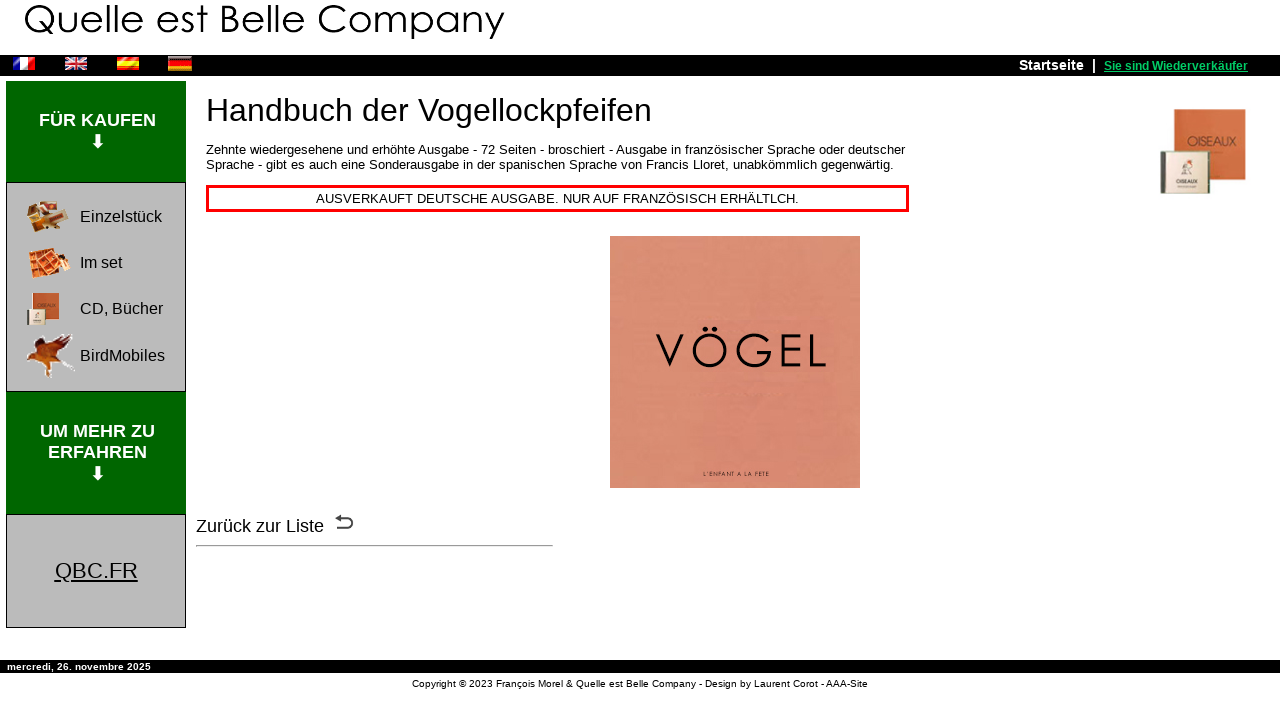

--- FILE ---
content_type: text/html; charset=UTF-8
request_url: https://www.qbc.fr/product_info.php?products_id=74&language=gr&osCsid=m1qvhdsqndtchqhhfr36rlh7g7
body_size: 6672
content:
<head><meta http-equiv="Content-Type" content="text/html; charset=UTF-8"></head>

<?
// define the filenames used in the project


// BEGIN newdesk
define('FILENAME_NEWSDESK_REVIEWS_WRITE', 'newsdesk_reviews_write.php');
define('FILENAME_NEWSDESK_REVIEWS_INFO', 'newsdesk_reviews_info.php');
define('FILENAME_NEWSDESK_REVIEWS_ARTICLE', 'newsdesk_reviews_article.php');
define('FILENAME_NEWSDESK_INFO', 'newsdesk_info.php');
define('FILENAME_NEWSDESK_INDEX', 'newsdesk_index.php');

define('FILENAME_NEWSDESK', 'newsdesk.php');
define('FILENAME_NEWSDESK_LISTING', 'newsdesk_listing.php');
define('FILENAME_NEWSDESK_LATEST', 'newsdesk_latest.php');

define('FILENAME_NEWSDESK_REVIEWS', 'newsdesk_reviews.php');
define('FILENAME_NEWSDESK_ARTICLE_REQUIRE', DIR_WS_INCLUDES . 'modules/newsdesk/newsdesk_article_require.php');

define('DIR_WS_RSS', DIR_WS_INCLUDES . 'modules/newsdesk/rss/');
//define('FILENAME_NEWSDESK_STICKY', 'newsdesk_sticky.php');
// END newsdesk


// BEGIN newdesk
define('TABLE_NEWSDESK', 'newsdesk');
define('TABLE_NEWSDESK_DESCRIPTION', 'newsdesk_description');
define('TABLE_NEWSDESK_TO_CATEGORIES', 'newsdesk_to_categories');
define('TABLE_NEWSDESK_CATEGORIES', 'newsdesk_categories');
define('TABLE_NEWSDESK_CATEGORIES_DESCRIPTION', 'newsdesk_categories_description');
define('TABLE_NEWSDESK_CONFIGURATION', 'newsdesk_configuration');
define('TABLE_NEWSDESK_CONFIGURATION_GROUP', 'newsdesk_configuration_group');

define('TABLE_NEWSDESK_REVIEWS', 'newsdesk_reviews');
define('TABLE_NEWSDESK_REVIEWS_DESCRIPTION', 'newsdesk_reviews_description');
// END newsdesk


define('CONTENT_NEWSDESK_REVIEWS_WRITE', 'newsdesk_reviews_write');
define('FILENAME_NEWSDESK_REVIEWS_WRITE', CONTENT_NEWSDESK_REVIEWS_WRITE . '.php');

define('CONTENT_NEWSDESK_REVIEWS_INFO', 'newsdesk_reviews_info');
define('FILENAME_NEWSDESK_REVIEWS_INFO', CONTENT_NEWSDESK_REVIEWS_INFO . '.php');

define('CONTENT_NEWSDESK_REVIEWS_ARTICLE', 'newsdesk_reviews_article');
define('FILENAME_NEWSDESK_REVIEWS_ARTICLE', CONTENT_NEWSDESK_REVIEWS_ARTICLE . '.php');

define('CONTENT_NEWSDESK_INFO', 'newsdesk_info');
define('FILENAME_NEWSDESK_INFO', CONTENT_NEWSDESK_INFO . '.php');

define('CONTENT_NEWSDESK_INDEX', 'newsdesk_index');
define('FILENAME_NEWSDESK_INDEX', CONTENT_NEWSDESK_INDEX . '.php');


/*

	osCommerce, Open Source E-Commerce Solutions ---- http://www.oscommerce.com
	Copyright (c) 2002 osCommerce
	Released under the GNU General Public License

	IMPORTANT NOTE:

	This script is not part of the official osC distribution but an add-on contributed to the osC community.
	Please read the NOTE and INSTALL documents that are provided with this file for further information and installation notes.

	script name:	NewsDesk
	version:		1.4.5
	date:			2003-08-31
	author:			Carsten aka moyashi
	web site:		www..com

*/
?><?
// define the filenames used in the project


// BEGIN faqdesk
define('FILENAME_FAQDESK_INFO', 'faqdesk_info.php');
define('FILENAME_FAQDESK_INDEX', 'faqdesk_index.php');
//define('FILENAME_FAQDESK_SEARCH', 'faqdesk_search.php');
define('FILENAME_FAQDESK_SEARCH_RESULT', 'faqdesk_search_result.php');
define('FILENAME_FAQDESK_LATEST', 'faqdesk_latest.php');
define('FILENAME_FAQDESK_REVIEWS_ARTICLE', 'faqdesk_reviews_article.php');
define('FILENAME_FAQDESK_REVIEWS_INFO', 'faqdesk_reviews_info.php');
define('FILENAME_FAQDESK_REVIEWS_WRITE', 'faqdesk_reviews_write.php');
define('FILENAME_FAQDESK_REVIEWS', 'faqdesk_reviews.php');

define('FILENAME_FAQDESK', 'faqdesk/faqdesk.php');
define('FILENAME_FAQDESK_LISTING','faqdesk/faqdesk_listing.php');
define('FILENAME_FAQDESK_SHOW', DIR_WS_INCLUDES . 'modules/faqdesk/faqdesk_show.php');
define('FILENAME_FAQDESK_ARTICLE_REQUIRE', DIR_WS_INCLUDES . 'modules/faqdesk/faqdesk_article_require.php');
define('FILENAME_FAQDESK_STICKY', 'faqdesk/faqdesk_sticky.php');

define('DIR_WS_RSS', DIR_WS_INCLUDES . 'modules/faqdesk/rss/');
// END faqdesk


// BEGIN faqdesk
define('TABLE_FAQDESK', 'faqdesk');
define('TABLE_FAQDESK_DESCRIPTION', 'faqdesk_description');
define('TABLE_FAQDESK_TO_CATEGORIES', 'faqdesk_to_categories');
define('TABLE_FAQDESK_CATEGORIES', 'faqdesk_categories');
define('TABLE_FAQDESK_CATEGORIES_DESCRIPTION', 'faqdesk_categories_description');
define('TABLE_FAQDESK_CONFIGURATION', 'faqdesk_configuration');
define('TABLE_FAQDESK_CONFIGURATION_GROUP', 'faqdesk_configuration_group');

define('TABLE_FAQDESK_REVIEWS', 'faqdesk_reviews');
define('TABLE_FAQDESK_REVIEWS_DESCRIPTION', 'faqdesk_reviews_description');

define('CONTENT_FAQDESK_REVIEWS_WRITE', 'faqdesk_reviews_write');
define('FILENAME_FAQDESK_REVIEWS_WRITE', CONTENT_FAQDESK_REVIEWS_WRITE . '.php');

define('CONTENT_FAQDESK_REVIEWS_INFO', 'faqdesk_reviews_info');
define('FILENAME_FAQDESK_REVIEWS_INFO', CONTENT_FAQDESK_REVIEWS_INFO . '.php');

define('CONTENT_FAQDESK_REVIEWS_ARTICLE', 'faqdesk_reviews_article');
define('FILENAME_FAQDESK_REVIEWS_ARTICLE', CONTENT_FAQDESK_REVIEWS_ARTICLE . '.php');

define('CONTENT_FAQDESK_INFO', 'faqdesk_info');
define('FILENAME_FAQDESK_INFO', CONTENT_FAQDESK_INFO . '.php');

define('CONTENT_FAQDESK_INDEX', 'faqdesk_index');
define('FILENAME_FAQDESK_INDEX', 'faqdesk_index.php');

define('CONTENT_FAQDESK_SEARCH_RESULT', 'faqdesk_search_result');
define('FILENAME_FAQDESK_SEARCH_RESULT', CONTENT_FAQDESK_SEARCH_RESULT . '.php');


?><!doctype html public "-//W3C//DTD HTML 4.01 Transitional//EN">
<html dir="LTR" lang="de">

<head>
<meta http-equiv=Content-Type content="text/html; charset=utf-8">
<meta name="verify-v1" content="ab9N9uOeBsMwjGhomqKkOUFXjxtbSnWoZZRolfShbkE="> 
<meta name="robots" content="index, follow"> 

<!-- BOF: Generated Meta Tags -->
<meta name="Reply-to" content="qbclc@qbc.fr">
<title>Vogellockpfeifen  Vogelstimmen - QUELLE EST BELLE COMPANY - Handbuch der Vogellockpfeifen</title>
<meta name="title" content="Vogellockpfeifen  Vogelstimmen - QUELLE EST BELLE COMPANY">
<meta name="description" content="Handbuch der Vogellockpfeifen V�gelstimmen, Lieder von V�geln, Lern-Sounds, erkunden die Natur">
<meta name="keywords" content="Handbuch der Vogellockpfeifen quelle est belle company, V�gelstimmen, V�gelstimme, V�gelstimme:Lerche, V�gelstimme:Nachtigall, V�gelstimme:M�we, V�gelstimmen Beobachtung, V�gelstimmen Hersteller, Herstellung V�gelstimmen, V�gelstimmen Musik, Spiele V�gelstimmen, Ornithologie, V�gelstimmen Schutz der Umwelt , Naturschutz, Natur, Vogelbeobachtung">
<!-- EOF: Generated Meta Tags -->
  
<link rel="shortcut icon" type="image/x-icon" href="../../images/favicon.ico">
<link rel="stylesheet" type="text/css" href="templates/Original/stylesheet.css" >
<!-- Portable -->
<link href="templates/Original/stylesheet.css" rel="stylesheet" type="text/css" media="only screen and (max-width:320px)">
<!-- Tablette -->
<link href="templates/Original/stylesheet.css" rel="stylesheet" type="text/css" media="only screen and (min-width:321px) and (max-width:800px)">
<!-- Bureau -->
<link href="templates/Original/stylesheet.css" rel="stylesheet" type="text/css" media="only screen and (min-width:769px)">
<!-- 
<meta name="viewport" content="width=device-width">
<meta name=viewport content="width=device-width, initial-scale=1">
-->

<base href=" https://www.qbc.fr/">
<script language="javascript"><!--
function popupWindow(url) {
   window.open(url,'popupWindow','toolbar=no,location=no,directories=no,status=no,menubar=no,scrollbars=no, resizable=no,copyhistory=no,width=340,height=300,screenX=150,screenY=150,top=5,left=5')
}
//--></script>

<script type="text/javascript">

  var _gaq = _gaq || [];
  _gaq.push(['_setAccount', 'UA-30950272-1']);
  _gaq.push(['_trackPageview']);

  (function() {
    var ga = document.createElement('script'); ga.type = 'text/javascript'; ga.async = true;
    ga.src = ('https:' == document.location.protocol ? 'https://ssl' : 'http://www') + '.google-analytics.com/ga.js';
    var s = document.getElementsByTagName('script')[0]; s.parentNode.insertBefore(ga, s);
  })();

</script>
</head>

<body marginwidth="0" marginheight="0" topmargin="0" bottommargin="0" leftmargin="0" rightmargin="0">
<!-- warnings //-->
<!-- warning_eof //-->
<!-- header //-->
<head>
<style type="text/css">

chrome://flags/#enable-experimental-webkit-features
<!--
.Style1 {
	font-size: 18px;
	color: #006600;
	font-weight: bold;
	font-family: Arial, Helvetica, sans-serif;
}

.lien {
	font-family: Arial, Helvetica, sans-serif;
	font-size: 12px;
	color: #00CC66;
	text-decoration: underline;
}

#back {
	position: fixed;
	width: 100%;
	height: 70px;
	z-index: 1;
	background-image:url(/images/header_blanc-95.png);
    -webkit-filter: blur(2px);

}
#entete_fixe_blur {
	position: fixed;
	-webkit-backdrop-filter: blur(15px);
	background-image:url(/images/header_blanc-70.png);
	width: 100%;
	height: 70px;
	z-index: 2;
	white-space: nowrap;	
}
#entete_fixe {
	position: fixed;
	background-image:url(/images/header_blanc-95.png);
	width: 100%;
	height: 70px;
	z-index: 2;
	white-space: nowrap;	
}
.TreveDeNoel {
	position: fixed;
	top:20px;
	left:600px;
	-webkit-backdrop-filter: blur(15px);
	height: 10px;
	z-index: 2;
	white-space: nowrap;
	font-family:Verdana, Geneva, sans-serif;
	font-size:14px;
	font-weight:bold;
	
	color:#F00;	
}
.message {
	position: sticky;
	height: 40px;
	margin-bottom: 10px;
	margin-left: 22px;
	padding-top:180px;
	top:8px;
	left: 500px;
	z-index: 22;
	white-space: nowrap;
	font-family: Verdana, Geneva, sans-serif;
	font-size: 14px;
	font-weight: bold;
	color: #F00;
	top: 33px;
	width: 503px;


}
.fond_message{
	font-weight: bold;

}
#message {
	width: 550px;
	height: 150px;
	animation-name: cigogne;
	/*animation-duration: 10s;*/
	animation-iteration-count: infinite;
	z-index: 1;
	left: -20px;
	top: 128px;
	background-color:floralwhite;
	opacity: 0.80;

}

@keyframes cigogne {
  0%   {left:0px; top:0px; opacity:0; transition: opacity 1s ease-in; }
  100% {left:0%; top:0px; }
}

.TreveDeNoel1 {	
	position: fixed;
	width: 60%;
	height: 40px;
	margin-bottom: 10px;
	top:-8px;
	left:30%;
	-webkit-backdrop-filter: blur(15px);
	z-index: 22;
	white-space: nowrap;
	font-family:Verdana, Geneva, sans-serif;
	font-size:14px;
	font-weight:bold;
	color:#F00;	
}
</style>
</head>
<!-- MESSAGE **************************************************
<div class="message">
  <table>
  </td><td  valign="top">
<img src='../../pourcent/balloussel/images/divers/oie.gif' width='50' height='35'>
</td></tr>
    <tr><td  align="center" style="color:#F00">
    <div class="fond_message">
	
 	</div>
</td></tr></table>
</div>
FIN MESSAGE**************************************************-->

<div id="entete_fixe">
		<head><meta http-equiv="Content-Type" content="text/html; charset=UTF-8"></head>

<table  border="0" width="100%" cellspacing="0" cellpadding="0">
<tr>
  <td height="55" valign="top">
  <img src="../../images/quelle_est_belle.png" width="528" height="43" />
  </td>
  </tr>
</table>

<table  style=" white-space:nowrap" border="0" width="100%" cellspacing="0" cellpadding="0">
<tr class="headerNavigation" valign="top">
<td width="28%" height="21" align="left" valign="middle" class="headerNavigation">
 <a href="https://www.qbc.fr/product_info.php?products_id=74&language=fr">&nbsp;&nbsp;&nbsp;<img src="includes/languages/french/images/icon.gif" border="0" alt="Français" title=" Français " width="24" height="15">&nbsp;&nbsp;&nbsp;</a> <a href="https://www.qbc.fr/product_info.php?products_id=74&language=en">&nbsp;&nbsp;&nbsp;<img src="includes/languages/english/images/icon.gif" border="0" alt="English" title=" English " width="24" height="15">&nbsp;&nbsp;&nbsp;</a> <a href="https://www.qbc.fr/product_info.php?products_id=74&language=es">&nbsp;&nbsp;&nbsp;<img src="includes/languages/espanol/images/icon.gif" border="0" alt="Spanish" title=" Spanish " width="24" height="15">&nbsp;&nbsp;&nbsp;</a> <a href="https://www.qbc.fr/product_info.php?products_id=74&language=gr">&nbsp;&nbsp;&nbsp;<img src="includes/languages/german/images/icon.gif" border="0" alt="German" title=" German " width="24" height="15">&nbsp;&nbsp;&nbsp;</a></td>
<td width="72%" height="21" align="right" valign="middle" class="headerNavigation"> 
<a href="https://www.qbc.fr/index.php?language=ge" class="headerNavigation">Startseite</a>

&nbsp;|&nbsp; 
<!--	
<a href="https://www.qbc.fr/shopping_cart.php" class="headerNavigation">Ihr einkaufswagen</a>&nbsp;|&nbsp;  
         <a href="https://www.qbc.fr/account.php"class="headerNavigation"> Anmelden </a> &nbsp;|&nbsp;&nbsp;&nbsp;&nbsp;&nbsp;


<a href=""class="headerNavigation"><span class=lien>Sie sind Wiederverkäufer</span></a> 
         
<a href="https://qbc.fr/pro"><span class=lien>Sie sind Wiederverkäufer</span></a> 
-->	
	
<a href="https://www.qbc.fr//pro?language=ge"class="headerNavigation"><span class=lien>Sie sind Wiederverkäufer</span></a> 
         	
	
	&nbsp;&nbsp;&nbsp;&nbsp;&nbsp;&nbsp;&nbsp;

</td></tr>
</table>
	


</div>


<table height="75px"><tr><td></td></tr></table><!-- header_eof //-->
<!-- body //-->

<table border="0" width="100%" cellspacing="3" cellpadding="3">
  <tr>
 

<!-- left_navigation //-->
    <td width="180" valign="top">
    <table border="0" width="180" cellspacing="0" cellpadding="0">
    <tr><td>
<head><meta http-equiv="Content-Type" content="text/html; charset=UTF-8"></head>
	
 <tr><td>
<table border="0" width="100%" cellspacing="0" cellpadding="0">
  <tr>
    <td height="14" class="infoBoxHeading">&nbsp;</td>
    <td width="100%" height="14" class="infoBoxHeading"><div align="center"><br/><p style="font-size: 18px">FÜR KAUFEN<br/>&#11015;</p><br/></div></td>
  </tr>
</table>
<table border="0" width="100%" cellspacing="0" cellpadding="1" class="infoBox_gris">
  <tr>
    <td><table border="0" width="100%" cellspacing="0" cellpadding="3" class="infoBoxContents_gris">
  <tr>
    <td><img src="images/pixel_trans.gif" border="0" alt="" width="100%" height="1"></td>
  </tr>
  <tr>
    <td class="boxText"><div align="center"><table>
<tr height="44px"><td valign="middle">
<a href="https://dev.qbc.fr/categorie-produit/a-lunite-de"><img src="/images/23_21.gif"style="border:none"/></a>
</td><td valign="middle"><a href="https://dev.qbc.fr/categorie-produit/a-lunite-de">Einzelstück</a>
</td></tr>
<tr height="44px"><td valign="middle">
<a href="https://dev.qbc.fr/categorie-produit/en-coffret-de"><img src="/images/23_30.gif" style="border:none"/></a>
</td><td valign="middle"><a href="https://dev.qbc.fr/categorie-produit/en-coffret-de">Im set</a>
</td></tr>
<tr height="44px"><td valign="middle">
<a href="https://dev.qbc.fr/categorie-produit/cd-livre-de"><img src="/images/23_29.gif" style="border:none"/></a>
</td><td valign="middle"><a href="https://dev.qbc.fr/categorie-produit/cd-livre-de">CD, Bücher</a>
</td></tr>
<tr height="44px"><td valign="middle">
<a href="https://dev.qbc.fr/categorie-produit/birdmobiles-de"><img src="/images/33.gif" height="44px" style="border:none"/></a>
</td><td valign="middle"><a href="https://dev.qbc.fr/categorie-produit/birdmobiles-de">BirdMobiles</a>
</td></tr></table>
</div></td>
  </tr>
  <tr>
    <td><img src="images/pixel_trans.gif" border="0" alt="" width="100%" height="1"></td>
  </tr>
</table>
</td>
  </tr>
</table>
<table border="0" width="100%" cellspacing="0" cellpadding="0">
  <tr>
    <td height="14" class="infoBoxHeading">&nbsp;</td>
    <td width="100%" height="14" class="infoBoxHeading"><div align="center"><br/><p style="font-size: 18px">UM MEHR ZU ERFAHREN<br/>&#11015;</p><br/></div></td>
  </tr>
</table>
<table border="0" width="100%" cellspacing="0" cellpadding="1" class="infoBox_gris">
  <tr>
    <td><table border="0" width="100%" cellspacing="0" cellpadding="3" class="infoBoxContents_gris">
  <tr>
    <td><img src="images/pixel_trans.gif" border="0" alt="" width="100%" height="1"></td>
  </tr>
  <tr>
    <td class="boxText"><div align="center"><br/><p style="font-size: 22px"><u> <a href="https://www.qbc.fr/index.php"><u>QBC.FR</a></u></p><br/></div></td>
  </tr>
  <tr>
    <td><img src="images/pixel_trans.gif" border="0" alt="" width="100%" height="1"></td>
  </tr>
</table>
</td>
  </tr>
</table>
</td></tr>

<!-- left_navigation_eof //-->
	</td></tr>
    </table>
    </td>
<!-- content //-->
    <td  width="100%" valign="top"> 
      <head>

<style type="text/css">

.zoom{
position: relative;
z-index: 0;
}

.zoom span{ /*CSS for enlarged image*/
position: absolute;
background-color: transparent;
padding: 0px;
left: -1000px;
visibility: hidden;
}
.zoom:hover span{ /*CSS for enlarged image on hover*/
	visibility: visible;
	top: auto;
	left: -50px; /*position where enlarged image should offset horizontally */
}

.lien{
position: relative;
z-index: 0;
}

.lien span{ /*CSS for enlarged image*/
position: absolute;
background-color: transparent;
padding: 0px;
visibility: hidden;
}
.lien:hover span{ /*CSS for enlarged image on hover*/
	visibility: visible;
	left:0;
	top: auto;
}

</style>

<script language="JavaScript">
<!--
var fic="";

function IdentSys()
{
if ( navigator.userAgent.indexOf('Win') != -1 ) { fic = 'win'; }
else if ( navigator.userAgent.indexOf('Mac') != -1 ) { fic = 'apple'; }


// si rien n'a �t� reconnu...
else { fic = 'Aucun'; }

location.href = location.href  + "&sys="+escape(fic);
}

//-->
</script>
<link rel="stylesheet" href="../templates/Original/stylesheet.css" type="text/css">

<!-- <script type="text/javascript" src="http://ajax.googleapis.com/ajax/libs/jquery/1.4.2/jquery.min.js"></script> -->


</head>

	<script>IdentSys();</script> <form name="cart_quantity" action="https://www.qbc.fr/product_info.php?products_id=74&language=gr&action=add_product&retour=2" method="post"><table border="0" width="100%" cellspacing="0" cellpadding="10" height="100%">
	<tr><td class="main" valign="top" width="98%" >
	<table width="100%" border="0" cellspacing="0">
<tr><td >
            <font face="Arial, Helvetica, sans-serif" size="6">Handbuch der Vogellockpfeifen</font><font face="Arial, Helvetica, sans-serif" size="2"><p><FONT size=2><FONT face="Arial, Helvetica, sans-serif">Zehnte wiedergesehene und erhöhte Ausgabe - 72 Seiten - broschiert - Ausgabe in französischer Sprache oder deutscher Sprache - gibt es auch eine Sonderausgabe in der spanischen Sprache von Francis Lloret, unabkömmlich gegenwärtig.</FONT></FONT></p>
<p style="border:solid;padding:3px;border-color:#F00" align="center">
AUSVERKAUFT DEUTSCHE AUSGABE. NUR AUF FRANZÖSISCH ERHÄLTLCH.
</p></font>            </td>
			<td  valign="top" width="22%">&nbsp;</td>
			<td align="center" class="smallText" >
            <img src="images/guide-des-appeaux.jpg" border="0" alt="...Handbücher" title=" ...Handbücher " width="120" height="120">			</td>
			</tr>
			</table>
</td></tr>
<tr height="150"><td>
	<table width="100%"> 
			<tr>
			<td valign="middle" align="center"> 
			  <!--*****************************************************************************-->
			  <span class="zoom"><img src="images/guide-des-appeaux-D.jpg" border="0" alt="" width="250" height="252"><span></span></span>			  <!--*****************************************************************************-->
			  </td>
			</tr>
			</table>
</td></tr>
</table>

	<table width="100%" border="0" cellspacing="0" >
        <tr align="left"> 
          <td valign="bottom">
			<a href="javascript:history.go(-1)"><span style="font-size:18px; font-family:Arial, Helvetica, sans-serif">Zurück zur Liste&nbsp;&nbsp;<img src="/templates/Original/images/buttons/french/button_back_off.gif" width="30" height="30" /><span></a><br/><hr width="355" align="left"><head>
<style type="text/css">

.video{
position: relative;
z-index: 2000;
}

.video:hover{
background-color: transparent;
z-index: 2000;
}

.video span{ /*CSS for enlarged image*/
position: absolute;
background-color: transparent;
padding: 5px;
left: -1000px;
border: 0px dashed gray;
visibility: hidden;
color: black;
text-decoration: none;
z-index: 2000;
}

.video span img{ /*CSS for enlarged image*/
	border-width: 0;
	padding: 2px;
}

.video:hover span{ /*CSS for enlarged image on hover*/
visibility: visible;
left: 0%; /*position where enlarged image should offset horizontally */
}

</style>
<style type="text/css">

.xl_2{
position: relative;
z-index: 0;
}

.xl_2:hover{
	background-color: transparent;
	z-index: 50;
	left: auto;
}

.xl_2 span{ /*CSS for enlarged image*/
position: absolute;
background-color: #FFF;
padding: 0px;
left: -1000px;
border: 2px solid black;
visibility: hidden;
color: black;
text-decoration: none;
}

.xl_2 span img{ /*CSS for enlarged image*/
border-width: 0;
padding: 2px;
}

.xl_2:hover span{ /*CSS for enlarged image on hover*/
visibility: visible;
left: 0%; /*position where enlarged image should offset horizontally */

}

.xl_3{
position: relative;
z-index: 0;
}

.xl_3:hover{
background-color: #FFF;
z-index: 50;
}

.xl_3 span{ /*CSS for enlarged image*/
position: absolute;
background-color: #FFF;
padding: 0px;
left: -1000px;
border: 2px solid black;
visibility: hidden;
}

.xl_3 span img{ /*CSS for enlarged image*/
border-width: 0;
padding: 2px;
}

.xl_3:hover span{ /*CSS for enlarged image on hover*/
visibility: visible;
left: 0%; /*position where enlarged image should offset horizontally */

}

</style>

<style type="text/css">

.xl_4{
position: relative;
z-index: 0;
}

.xl_4:hover{
background-color: #FFF;
z-index: 50;
}

.xl_4 span{ /*CSS for enlarged image*/
position: absolute;
background-color: #FFF;
padding: 0px;
left: -1000px;
border: 2px solid black;
visibility: hidden;
color: black;
text-decoration: none;
}

.xl_4 span img{ /*CSS for enlarged image*/
border-width: 0;
padding: 2px;
}

.xl_4:hover span{ /*CSS for enlarged image on hover*/
visibility: visible;
left: 0%; /*position where enlarged image should offset horizontally */

}

</style>
<style type="text/css">

.xl_5{
position: relative;
z-index: 0;
}

.xl_5:hover{
background-color: transparent;
z-index: 50;
}

.xl_5 span{ /*CSS for enlarged image*/
position: absolute;
background-color: transparent;
padding: 0px;
left: -1000px;
border: 2px solid black;
visibility: hidden;
color: black;
text-decoration: none;
}

.xl_5 span img{ /*CSS for enlarged image*/
border-width: 0;
padding: 2px;
}

.xl_5:hover span{ /*CSS for enlarged image on hover*/
visibility: visible;
left: 0%; /*position where enlarged image should offset horizontally */

}

</style>
<style type="text/css">

.xl_6{
position: relative;
z-index: 0;
}

.xl_6:hover{
background-color: transparent;
z-index: 50;
}

.xl_6 span{ /*CSS for enlarged image*/
position: absolute;
background-color: transparent;
padding: 0px;
left: -1000px;
border: 2px solid black;
visibility: hidden;
color: black;
text-decoration: none;
}

.xl_6 span img{ /*CSS for enlarged image*/
border-width: 0;
padding: 2px;
}

.xl_6:hover span{ /*CSS for enlarged image on hover*/
visibility: visible;
top: -300;
left: +450px; /*position where enlarged image should offset horizontally */

}

#detail {
	position: absolute;
	top:-400;
	left:222;
	z-index: 1;
}

</style>

</head>
<body>
<!-- // BOF MaxiDVD: Modified For Ultimate Images Pack! //-->
    
<table width="30%" border="0" cellspacing="0" align="left">
  <tr align="left"> 
    <td width="5%" height="90" valign="top"> 
      <!-------------------------------------------------------------------------------->
    </td><td>
      <!-- bouton vid�o -->
      </td></tr>
</table>
<!-- // BOF MaxiDVD: Modified For Ultimate Images Pack! //-->
</body>			  
		</td>
          <td height="33" width="51%" align="left" > 

			  		  
            <table border="0" align="center" width="100%">
                          
            <table style="display: none" cellspacing="0" align="center" width="100%">
              <tr  height="47" > 
                <td  style="display: none" valign="middle" class="main" align="right">
                  <font face="Arial, Helvetica, sans-serif" size="4"   style="font-weight:bold">14.00€                  </font></td>
                <td  valign="middle" class="main" width="50" height="47">&nbsp;</td>
                <td width="77" valign="middle" class="qte" height="47"> 
                  <div align="left"> 
                    <input type="text"  name="quantity" value="1" maxlength="3"  style="width:60px; height:30px; border-width:3px; font-size:15px"   align="right">
                  </div>
                </td>
                <td width="55" height="47" valign="middle" class="qte"> 
                  <p><a href="javascript:majQuantity(1);"><img src="includes/languages/french/images/buttons/plus.gif" border="0" alt="Plus" title="Plus" ><br>
                    </a><a href="javascript:majQuantity(-1);"><img src="includes/languages/french/images/buttons/moins.gif" border="0" alt="Moins" title="Moins"></a></p>
                </td>
                <td width="115" height="47" valign="middle" class="qte">


			            <input type="hidden" name="products_id" value="74"/>
            <input type="hidden" name="retour" value="2"/>
           
			<input type="image" src="templates/Original/images/buttons/german/button_buy_now.png" onmouseover="javascript:this.src='templates/Original/images/buttons/german/button_buy_now.hover.png';" onmouseout="javascript:this.src='templates/Original/images/buttons/german/button_buy_now.png';" title=In den Warenkorb/>

                </td>
                <td valign="middle" class="main" width="50" height="47">&nbsp;</td>
              </tr>
            </table>
			          </td>
        </tr>
      </table>
	<table width="100%" border="0" cellspacing="0">
	<tr><td height="16" align="left" valign="top"> 
	</td></tr> 
	<tr><td class="main" width="98%" height="19"> 
		</td></tr>
	</table>
	  <!-- ############ Added Quantit� ################# -->
  <script language="javascript">
function majQuantity(qty)
{
quantity = document.cart_quantity['quantity'].value;
quantity = parseInt(quantity) + parseInt(qty)
if (quantity < 1)
{
  quantity = 1;
}
document.cart_quantity['quantity'].value = quantity;
}
</script>
  <!-- ############## End Added  ############# -->
         </td>
<!-- content_eof //-->
  </tr>
</table>
<head><meta http-equiv=Content-Type content="text/html; charset=utf-8">
<style type="text/css">
chrome://flags/#enable-experimental-webkit-features
<!--
.Style1 {
	font-size: 18px;
	color: #006600;
	font-weight: bold;
	font-family: Arial, Helvetica, sans-serif;
}

.lien {
	font-family: Arial, Helvetica, sans-serif;
	font-size: 12px;
	color: #00CC66;
	text-decoration: underline;
}

#back {
	position: fixed;
	width: 100%;
	height: 70px;
	z-index: 1;
	background-image:url(/images/header_blanc-95.png);
    -webkit-filter: blur(2px);
	
}
#footer_fixe_blur {
	position: fixed;
	-webkit-backdrop-filter: blur(15px);
	background-image: url(/images/header_blanc-20.png);
	width: 100%;
	height: 50px;
	z-index: 2;
	white-space: nowrap;
	bottom: 0px;
}
#footer_fixe {
	position: fixed;
	background-image:url(/images/header_blanc-70.png);
	width: 100%;
	height: 60px;
	z-index: 2;
	white-space: nowrap;	
	bottom: 0px;
}
-->
</style>
</head>


<script language="javascript">
function conditions_win() {
  window.open("https://www.qbc.fr/conditions.php","info_shopping_cart","height=460,width=430,toolbar=no,statusbar=no,scrollbars=yes").focus();
}
</script>

<div id="footer_fixe">
<table border="0" width="100%" cellspacing="0" cellpadding="1">
  <tr class="footer">
    <td class="footer">&nbsp;&nbsp;mercredi, 26. novembre 2025&nbsp;&nbsp;</td>
    <td align="right" class="footer"></td>
  </tr>
</table>
<table  style="white-space:nowrap" border="0" width="100%" cellspacing="0" cellpadding="0" >
  <tr>
<!--    <td height="22" valign="middle" class="smallText">Copyright &copy; 2006-2007 Quelle Est Belle Company    -    Design by Laurent Corot    -    Powered by <a href="http://www.oscommerce.com" target="_blank">Oscommerce</a>&nbsp;&nbsp;&nbsp;-&nbsp;&nbsp;&nbsp;<a href="https://www.qbc.fr/conditions.php?language=german">[Allgemeine Verkaufsbedingungen]</a></td> -->
	  
	<td height="22" align="center" class="smallText">
		Copyright &copy; 2023 François Morel & Quelle est Belle Company    -    Design by Laurent Corot    -    AAA-Site</td>
	  
  </tr>
</table>
</div><!-- footer_eof //-->
</body>
</html>


--- FILE ---
content_type: text/html; charset=UTF-8
request_url: https://www.qbc.fr/product_info.php?products_id=74&language=gr&osCsid=m1qvhdsqndtchqhhfr36rlh7g7&sys=apple
body_size: 6664
content:
<head><meta http-equiv="Content-Type" content="text/html; charset=UTF-8"></head>

<?
// define the filenames used in the project


// BEGIN newdesk
define('FILENAME_NEWSDESK_REVIEWS_WRITE', 'newsdesk_reviews_write.php');
define('FILENAME_NEWSDESK_REVIEWS_INFO', 'newsdesk_reviews_info.php');
define('FILENAME_NEWSDESK_REVIEWS_ARTICLE', 'newsdesk_reviews_article.php');
define('FILENAME_NEWSDESK_INFO', 'newsdesk_info.php');
define('FILENAME_NEWSDESK_INDEX', 'newsdesk_index.php');

define('FILENAME_NEWSDESK', 'newsdesk.php');
define('FILENAME_NEWSDESK_LISTING', 'newsdesk_listing.php');
define('FILENAME_NEWSDESK_LATEST', 'newsdesk_latest.php');

define('FILENAME_NEWSDESK_REVIEWS', 'newsdesk_reviews.php');
define('FILENAME_NEWSDESK_ARTICLE_REQUIRE', DIR_WS_INCLUDES . 'modules/newsdesk/newsdesk_article_require.php');

define('DIR_WS_RSS', DIR_WS_INCLUDES . 'modules/newsdesk/rss/');
//define('FILENAME_NEWSDESK_STICKY', 'newsdesk_sticky.php');
// END newsdesk


// BEGIN newdesk
define('TABLE_NEWSDESK', 'newsdesk');
define('TABLE_NEWSDESK_DESCRIPTION', 'newsdesk_description');
define('TABLE_NEWSDESK_TO_CATEGORIES', 'newsdesk_to_categories');
define('TABLE_NEWSDESK_CATEGORIES', 'newsdesk_categories');
define('TABLE_NEWSDESK_CATEGORIES_DESCRIPTION', 'newsdesk_categories_description');
define('TABLE_NEWSDESK_CONFIGURATION', 'newsdesk_configuration');
define('TABLE_NEWSDESK_CONFIGURATION_GROUP', 'newsdesk_configuration_group');

define('TABLE_NEWSDESK_REVIEWS', 'newsdesk_reviews');
define('TABLE_NEWSDESK_REVIEWS_DESCRIPTION', 'newsdesk_reviews_description');
// END newsdesk


define('CONTENT_NEWSDESK_REVIEWS_WRITE', 'newsdesk_reviews_write');
define('FILENAME_NEWSDESK_REVIEWS_WRITE', CONTENT_NEWSDESK_REVIEWS_WRITE . '.php');

define('CONTENT_NEWSDESK_REVIEWS_INFO', 'newsdesk_reviews_info');
define('FILENAME_NEWSDESK_REVIEWS_INFO', CONTENT_NEWSDESK_REVIEWS_INFO . '.php');

define('CONTENT_NEWSDESK_REVIEWS_ARTICLE', 'newsdesk_reviews_article');
define('FILENAME_NEWSDESK_REVIEWS_ARTICLE', CONTENT_NEWSDESK_REVIEWS_ARTICLE . '.php');

define('CONTENT_NEWSDESK_INFO', 'newsdesk_info');
define('FILENAME_NEWSDESK_INFO', CONTENT_NEWSDESK_INFO . '.php');

define('CONTENT_NEWSDESK_INDEX', 'newsdesk_index');
define('FILENAME_NEWSDESK_INDEX', CONTENT_NEWSDESK_INDEX . '.php');


/*

	osCommerce, Open Source E-Commerce Solutions ---- http://www.oscommerce.com
	Copyright (c) 2002 osCommerce
	Released under the GNU General Public License

	IMPORTANT NOTE:

	This script is not part of the official osC distribution but an add-on contributed to the osC community.
	Please read the NOTE and INSTALL documents that are provided with this file for further information and installation notes.

	script name:	NewsDesk
	version:		1.4.5
	date:			2003-08-31
	author:			Carsten aka moyashi
	web site:		www..com

*/
?><?
// define the filenames used in the project


// BEGIN faqdesk
define('FILENAME_FAQDESK_INFO', 'faqdesk_info.php');
define('FILENAME_FAQDESK_INDEX', 'faqdesk_index.php');
//define('FILENAME_FAQDESK_SEARCH', 'faqdesk_search.php');
define('FILENAME_FAQDESK_SEARCH_RESULT', 'faqdesk_search_result.php');
define('FILENAME_FAQDESK_LATEST', 'faqdesk_latest.php');
define('FILENAME_FAQDESK_REVIEWS_ARTICLE', 'faqdesk_reviews_article.php');
define('FILENAME_FAQDESK_REVIEWS_INFO', 'faqdesk_reviews_info.php');
define('FILENAME_FAQDESK_REVIEWS_WRITE', 'faqdesk_reviews_write.php');
define('FILENAME_FAQDESK_REVIEWS', 'faqdesk_reviews.php');

define('FILENAME_FAQDESK', 'faqdesk/faqdesk.php');
define('FILENAME_FAQDESK_LISTING','faqdesk/faqdesk_listing.php');
define('FILENAME_FAQDESK_SHOW', DIR_WS_INCLUDES . 'modules/faqdesk/faqdesk_show.php');
define('FILENAME_FAQDESK_ARTICLE_REQUIRE', DIR_WS_INCLUDES . 'modules/faqdesk/faqdesk_article_require.php');
define('FILENAME_FAQDESK_STICKY', 'faqdesk/faqdesk_sticky.php');

define('DIR_WS_RSS', DIR_WS_INCLUDES . 'modules/faqdesk/rss/');
// END faqdesk


// BEGIN faqdesk
define('TABLE_FAQDESK', 'faqdesk');
define('TABLE_FAQDESK_DESCRIPTION', 'faqdesk_description');
define('TABLE_FAQDESK_TO_CATEGORIES', 'faqdesk_to_categories');
define('TABLE_FAQDESK_CATEGORIES', 'faqdesk_categories');
define('TABLE_FAQDESK_CATEGORIES_DESCRIPTION', 'faqdesk_categories_description');
define('TABLE_FAQDESK_CONFIGURATION', 'faqdesk_configuration');
define('TABLE_FAQDESK_CONFIGURATION_GROUP', 'faqdesk_configuration_group');

define('TABLE_FAQDESK_REVIEWS', 'faqdesk_reviews');
define('TABLE_FAQDESK_REVIEWS_DESCRIPTION', 'faqdesk_reviews_description');

define('CONTENT_FAQDESK_REVIEWS_WRITE', 'faqdesk_reviews_write');
define('FILENAME_FAQDESK_REVIEWS_WRITE', CONTENT_FAQDESK_REVIEWS_WRITE . '.php');

define('CONTENT_FAQDESK_REVIEWS_INFO', 'faqdesk_reviews_info');
define('FILENAME_FAQDESK_REVIEWS_INFO', CONTENT_FAQDESK_REVIEWS_INFO . '.php');

define('CONTENT_FAQDESK_REVIEWS_ARTICLE', 'faqdesk_reviews_article');
define('FILENAME_FAQDESK_REVIEWS_ARTICLE', CONTENT_FAQDESK_REVIEWS_ARTICLE . '.php');

define('CONTENT_FAQDESK_INFO', 'faqdesk_info');
define('FILENAME_FAQDESK_INFO', CONTENT_FAQDESK_INFO . '.php');

define('CONTENT_FAQDESK_INDEX', 'faqdesk_index');
define('FILENAME_FAQDESK_INDEX', 'faqdesk_index.php');

define('CONTENT_FAQDESK_SEARCH_RESULT', 'faqdesk_search_result');
define('FILENAME_FAQDESK_SEARCH_RESULT', CONTENT_FAQDESK_SEARCH_RESULT . '.php');


?><!doctype html public "-//W3C//DTD HTML 4.01 Transitional//EN">
<html dir="LTR" lang="de">

<head>
<meta http-equiv=Content-Type content="text/html; charset=utf-8">
<meta name="verify-v1" content="ab9N9uOeBsMwjGhomqKkOUFXjxtbSnWoZZRolfShbkE="> 
<meta name="robots" content="index, follow"> 

<!-- BOF: Generated Meta Tags -->
<meta name="Reply-to" content="qbclc@qbc.fr">
<title>Vogellockpfeifen  Vogelstimmen - QUELLE EST BELLE COMPANY - Handbuch der Vogellockpfeifen</title>
<meta name="title" content="Vogellockpfeifen  Vogelstimmen - QUELLE EST BELLE COMPANY">
<meta name="description" content="Handbuch der Vogellockpfeifen V�gelstimmen, Lieder von V�geln, Lern-Sounds, erkunden die Natur">
<meta name="keywords" content="Handbuch der Vogellockpfeifen quelle est belle company, V�gelstimmen, V�gelstimme, V�gelstimme:Lerche, V�gelstimme:Nachtigall, V�gelstimme:M�we, V�gelstimmen Beobachtung, V�gelstimmen Hersteller, Herstellung V�gelstimmen, V�gelstimmen Musik, Spiele V�gelstimmen, Ornithologie, V�gelstimmen Schutz der Umwelt , Naturschutz, Natur, Vogelbeobachtung">
<!-- EOF: Generated Meta Tags -->
  
<link rel="shortcut icon" type="image/x-icon" href="../../images/favicon.ico">
<link rel="stylesheet" type="text/css" href="templates/Original/stylesheet.css" >
<!-- Portable -->
<link href="templates/Original/stylesheet.css" rel="stylesheet" type="text/css" media="only screen and (max-width:320px)">
<!-- Tablette -->
<link href="templates/Original/stylesheet.css" rel="stylesheet" type="text/css" media="only screen and (min-width:321px) and (max-width:800px)">
<!-- Bureau -->
<link href="templates/Original/stylesheet.css" rel="stylesheet" type="text/css" media="only screen and (min-width:769px)">
<!-- 
<meta name="viewport" content="width=device-width">
<meta name=viewport content="width=device-width, initial-scale=1">
-->

<base href=" https://www.qbc.fr/">
<script language="javascript"><!--
function popupWindow(url) {
   window.open(url,'popupWindow','toolbar=no,location=no,directories=no,status=no,menubar=no,scrollbars=no, resizable=no,copyhistory=no,width=340,height=300,screenX=150,screenY=150,top=5,left=5')
}
//--></script>

<script type="text/javascript">

  var _gaq = _gaq || [];
  _gaq.push(['_setAccount', 'UA-30950272-1']);
  _gaq.push(['_trackPageview']);

  (function() {
    var ga = document.createElement('script'); ga.type = 'text/javascript'; ga.async = true;
    ga.src = ('https:' == document.location.protocol ? 'https://ssl' : 'http://www') + '.google-analytics.com/ga.js';
    var s = document.getElementsByTagName('script')[0]; s.parentNode.insertBefore(ga, s);
  })();

</script>
</head>

<body marginwidth="0" marginheight="0" topmargin="0" bottommargin="0" leftmargin="0" rightmargin="0">
<!-- warnings //-->
<!-- warning_eof //-->
<!-- header //-->
<head>
<style type="text/css">

chrome://flags/#enable-experimental-webkit-features
<!--
.Style1 {
	font-size: 18px;
	color: #006600;
	font-weight: bold;
	font-family: Arial, Helvetica, sans-serif;
}

.lien {
	font-family: Arial, Helvetica, sans-serif;
	font-size: 12px;
	color: #00CC66;
	text-decoration: underline;
}

#back {
	position: fixed;
	width: 100%;
	height: 70px;
	z-index: 1;
	background-image:url(/images/header_blanc-95.png);
    -webkit-filter: blur(2px);

}
#entete_fixe_blur {
	position: fixed;
	-webkit-backdrop-filter: blur(15px);
	background-image:url(/images/header_blanc-70.png);
	width: 100%;
	height: 70px;
	z-index: 2;
	white-space: nowrap;	
}
#entete_fixe {
	position: fixed;
	background-image:url(/images/header_blanc-95.png);
	width: 100%;
	height: 70px;
	z-index: 2;
	white-space: nowrap;	
}
.TreveDeNoel {
	position: fixed;
	top:20px;
	left:600px;
	-webkit-backdrop-filter: blur(15px);
	height: 10px;
	z-index: 2;
	white-space: nowrap;
	font-family:Verdana, Geneva, sans-serif;
	font-size:14px;
	font-weight:bold;
	
	color:#F00;	
}
.message {
	position: sticky;
	height: 40px;
	margin-bottom: 10px;
	margin-left: 22px;
	padding-top:180px;
	top:8px;
	left: 500px;
	z-index: 22;
	white-space: nowrap;
	font-family: Verdana, Geneva, sans-serif;
	font-size: 14px;
	font-weight: bold;
	color: #F00;
	top: 33px;
	width: 503px;


}
.fond_message{
	font-weight: bold;

}
#message {
	width: 550px;
	height: 150px;
	animation-name: cigogne;
	/*animation-duration: 10s;*/
	animation-iteration-count: infinite;
	z-index: 1;
	left: -20px;
	top: 128px;
	background-color:floralwhite;
	opacity: 0.80;

}

@keyframes cigogne {
  0%   {left:0px; top:0px; opacity:0; transition: opacity 1s ease-in; }
  100% {left:0%; top:0px; }
}

.TreveDeNoel1 {	
	position: fixed;
	width: 60%;
	height: 40px;
	margin-bottom: 10px;
	top:-8px;
	left:30%;
	-webkit-backdrop-filter: blur(15px);
	z-index: 22;
	white-space: nowrap;
	font-family:Verdana, Geneva, sans-serif;
	font-size:14px;
	font-weight:bold;
	color:#F00;	
}
</style>
</head>
<!-- MESSAGE **************************************************
<div class="message">
  <table>
  </td><td  valign="top">
<img src='../../pourcent/balloussel/images/divers/oie.gif' width='50' height='35'>
</td></tr>
    <tr><td  align="center" style="color:#F00">
    <div class="fond_message">
	
 	</div>
</td></tr></table>
</div>
FIN MESSAGE**************************************************-->

<div id="entete_fixe">
		<head><meta http-equiv="Content-Type" content="text/html; charset=UTF-8"></head>

<table  border="0" width="100%" cellspacing="0" cellpadding="0">
<tr>
  <td height="55" valign="top">
  <img src="../../images/quelle_est_belle.png" width="528" height="43" />
  </td>
  </tr>
</table>

<table  style=" white-space:nowrap" border="0" width="100%" cellspacing="0" cellpadding="0">
<tr class="headerNavigation" valign="top">
<td width="28%" height="21" align="left" valign="middle" class="headerNavigation">
 <a href="https://www.qbc.fr/product_info.php?products_id=74&sys=apple&language=fr">&nbsp;&nbsp;&nbsp;<img src="includes/languages/french/images/icon.gif" border="0" alt="Français" title=" Français " width="24" height="15">&nbsp;&nbsp;&nbsp;</a> <a href="https://www.qbc.fr/product_info.php?products_id=74&sys=apple&language=en">&nbsp;&nbsp;&nbsp;<img src="includes/languages/english/images/icon.gif" border="0" alt="English" title=" English " width="24" height="15">&nbsp;&nbsp;&nbsp;</a> <a href="https://www.qbc.fr/product_info.php?products_id=74&sys=apple&language=es">&nbsp;&nbsp;&nbsp;<img src="includes/languages/espanol/images/icon.gif" border="0" alt="Spanish" title=" Spanish " width="24" height="15">&nbsp;&nbsp;&nbsp;</a> <a href="https://www.qbc.fr/product_info.php?products_id=74&sys=apple&language=gr">&nbsp;&nbsp;&nbsp;<img src="includes/languages/german/images/icon.gif" border="0" alt="German" title=" German " width="24" height="15">&nbsp;&nbsp;&nbsp;</a></td>
<td width="72%" height="21" align="right" valign="middle" class="headerNavigation"> 
<a href="https://www.qbc.fr/index.php?language=ge" class="headerNavigation">Startseite</a>

&nbsp;|&nbsp; 
<!--	
<a href="https://www.qbc.fr/shopping_cart.php" class="headerNavigation">Ihr einkaufswagen</a>&nbsp;|&nbsp;  
         <a href="https://www.qbc.fr/account.php"class="headerNavigation"> Anmelden </a> &nbsp;|&nbsp;&nbsp;&nbsp;&nbsp;&nbsp;


<a href=""class="headerNavigation"><span class=lien>Sie sind Wiederverkäufer</span></a> 
         
<a href="https://qbc.fr/pro"><span class=lien>Sie sind Wiederverkäufer</span></a> 
-->	
	
<a href="https://www.qbc.fr//pro?language=ge"class="headerNavigation"><span class=lien>Sie sind Wiederverkäufer</span></a> 
         	
	
	&nbsp;&nbsp;&nbsp;&nbsp;&nbsp;&nbsp;&nbsp;

</td></tr>
</table>
	


</div>


<table height="75px"><tr><td></td></tr></table><!-- header_eof //-->
<!-- body //-->

<table border="0" width="100%" cellspacing="3" cellpadding="3">
  <tr>
 

<!-- left_navigation //-->
    <td width="180" valign="top">
    <table border="0" width="180" cellspacing="0" cellpadding="0">
    <tr><td>
<head><meta http-equiv="Content-Type" content="text/html; charset=UTF-8"></head>
	
 <tr><td>
<table border="0" width="100%" cellspacing="0" cellpadding="0">
  <tr>
    <td height="14" class="infoBoxHeading">&nbsp;</td>
    <td width="100%" height="14" class="infoBoxHeading"><div align="center"><br/><p style="font-size: 18px">FÜR KAUFEN<br/>&#11015;</p><br/></div></td>
  </tr>
</table>
<table border="0" width="100%" cellspacing="0" cellpadding="1" class="infoBox_gris">
  <tr>
    <td><table border="0" width="100%" cellspacing="0" cellpadding="3" class="infoBoxContents_gris">
  <tr>
    <td><img src="images/pixel_trans.gif" border="0" alt="" width="100%" height="1"></td>
  </tr>
  <tr>
    <td class="boxText"><div align="center"><table>
<tr height="44px"><td valign="middle">
<a href="https://dev.qbc.fr/categorie-produit/a-lunite-de"><img src="/images/23_21.gif"style="border:none"/></a>
</td><td valign="middle"><a href="https://dev.qbc.fr/categorie-produit/a-lunite-de">Einzelstück</a>
</td></tr>
<tr height="44px"><td valign="middle">
<a href="https://dev.qbc.fr/categorie-produit/en-coffret-de"><img src="/images/23_30.gif" style="border:none"/></a>
</td><td valign="middle"><a href="https://dev.qbc.fr/categorie-produit/en-coffret-de">Im set</a>
</td></tr>
<tr height="44px"><td valign="middle">
<a href="https://dev.qbc.fr/categorie-produit/cd-livre-de"><img src="/images/23_29.gif" style="border:none"/></a>
</td><td valign="middle"><a href="https://dev.qbc.fr/categorie-produit/cd-livre-de">CD, Bücher</a>
</td></tr>
<tr height="44px"><td valign="middle">
<a href="https://dev.qbc.fr/categorie-produit/birdmobiles-de"><img src="/images/33.gif" height="44px" style="border:none"/></a>
</td><td valign="middle"><a href="https://dev.qbc.fr/categorie-produit/birdmobiles-de">BirdMobiles</a>
</td></tr></table>
</div></td>
  </tr>
  <tr>
    <td><img src="images/pixel_trans.gif" border="0" alt="" width="100%" height="1"></td>
  </tr>
</table>
</td>
  </tr>
</table>
<table border="0" width="100%" cellspacing="0" cellpadding="0">
  <tr>
    <td height="14" class="infoBoxHeading">&nbsp;</td>
    <td width="100%" height="14" class="infoBoxHeading"><div align="center"><br/><p style="font-size: 18px">UM MEHR ZU ERFAHREN<br/>&#11015;</p><br/></div></td>
  </tr>
</table>
<table border="0" width="100%" cellspacing="0" cellpadding="1" class="infoBox_gris">
  <tr>
    <td><table border="0" width="100%" cellspacing="0" cellpadding="3" class="infoBoxContents_gris">
  <tr>
    <td><img src="images/pixel_trans.gif" border="0" alt="" width="100%" height="1"></td>
  </tr>
  <tr>
    <td class="boxText"><div align="center"><br/><p style="font-size: 22px"><u> <a href="https://www.qbc.fr/index.php"><u>QBC.FR</a></u></p><br/></div></td>
  </tr>
  <tr>
    <td><img src="images/pixel_trans.gif" border="0" alt="" width="100%" height="1"></td>
  </tr>
</table>
</td>
  </tr>
</table>
</td></tr>

<!-- left_navigation_eof //-->
	</td></tr>
    </table>
    </td>
<!-- content //-->
    <td  width="100%" valign="top"> 
      <head>

<style type="text/css">

.zoom{
position: relative;
z-index: 0;
}

.zoom span{ /*CSS for enlarged image*/
position: absolute;
background-color: transparent;
padding: 0px;
left: -1000px;
visibility: hidden;
}
.zoom:hover span{ /*CSS for enlarged image on hover*/
	visibility: visible;
	top: auto;
	left: -50px; /*position where enlarged image should offset horizontally */
}

.lien{
position: relative;
z-index: 0;
}

.lien span{ /*CSS for enlarged image*/
position: absolute;
background-color: transparent;
padding: 0px;
visibility: hidden;
}
.lien:hover span{ /*CSS for enlarged image on hover*/
	visibility: visible;
	left:0;
	top: auto;
}

</style>

<script language="JavaScript">
<!--
var fic="";

function IdentSys()
{
if ( navigator.userAgent.indexOf('Win') != -1 ) { fic = 'win'; }
else if ( navigator.userAgent.indexOf('Mac') != -1 ) { fic = 'apple'; }


// si rien n'a �t� reconnu...
else { fic = 'Aucun'; }

location.href = location.href  + "&sys="+escape(fic);
}

//-->
</script>
<link rel="stylesheet" href="../templates/Original/stylesheet.css" type="text/css">

<!-- <script type="text/javascript" src="http://ajax.googleapis.com/ajax/libs/jquery/1.4.2/jquery.min.js"></script> -->


</head>

	<form name="cart_quantity" action="https://www.qbc.fr/product_info.php?products_id=74&language=gr&sys=apple&action=add_product&retour=2" method="post"><table border="0" width="100%" cellspacing="0" cellpadding="10" height="100%">
	<tr><td class="main" valign="top" width="98%" >
	<table width="100%" border="0" cellspacing="0">
<tr><td >
            <font face="Arial, Helvetica, sans-serif" size="6">Handbuch der Vogellockpfeifen</font><font face="Arial, Helvetica, sans-serif" size="2"><p><FONT size=2><FONT face="Arial, Helvetica, sans-serif">Zehnte wiedergesehene und erhöhte Ausgabe - 72 Seiten - broschiert - Ausgabe in französischer Sprache oder deutscher Sprache - gibt es auch eine Sonderausgabe in der spanischen Sprache von Francis Lloret, unabkömmlich gegenwärtig.</FONT></FONT></p>
<p style="border:solid;padding:3px;border-color:#F00" align="center">
AUSVERKAUFT DEUTSCHE AUSGABE. NUR AUF FRANZÖSISCH ERHÄLTLCH.
</p></font>            </td>
			<td  valign="top" width="22%">&nbsp;</td>
			<td align="center" class="smallText" >
            <img src="images/guide-des-appeaux.jpg" border="0" alt="...Handbücher" title=" ...Handbücher " width="120" height="120">			</td>
			</tr>
			</table>
</td></tr>
<tr height="150"><td>
	<table width="100%"> 
			<tr>
			<td valign="middle" align="center"> 
			  <!--*****************************************************************************-->
			  <span class="zoom"><img src="images/guide-des-appeaux-D.jpg" border="0" alt="" width="250" height="252"><span></span></span>			  <!--*****************************************************************************-->
			  </td>
			</tr>
			</table>
</td></tr>
</table>

	<table width="100%" border="0" cellspacing="0" >
        <tr align="left"> 
          <td valign="bottom">
			<a href="javascript:history.go(-1)"><span style="font-size:18px; font-family:Arial, Helvetica, sans-serif">Zurück zur Liste&nbsp;&nbsp;<img src="/templates/Original/images/buttons/french/button_back_off.gif" width="30" height="30" /><span></a><br/><hr width="355" align="left"><head>
<style type="text/css">

.video{
position: relative;
z-index: 2000;
}

.video:hover{
background-color: transparent;
z-index: 2000;
}

.video span{ /*CSS for enlarged image*/
position: absolute;
background-color: transparent;
padding: 5px;
left: -1000px;
border: 0px dashed gray;
visibility: hidden;
color: black;
text-decoration: none;
z-index: 2000;
}

.video span img{ /*CSS for enlarged image*/
	border-width: 0;
	padding: 2px;
}

.video:hover span{ /*CSS for enlarged image on hover*/
visibility: visible;
left: 0%; /*position where enlarged image should offset horizontally */
}

</style>
<style type="text/css">

.xl_2{
position: relative;
z-index: 0;
}

.xl_2:hover{
	background-color: transparent;
	z-index: 50;
	left: auto;
}

.xl_2 span{ /*CSS for enlarged image*/
position: absolute;
background-color: #FFF;
padding: 0px;
left: -1000px;
border: 2px solid black;
visibility: hidden;
color: black;
text-decoration: none;
}

.xl_2 span img{ /*CSS for enlarged image*/
border-width: 0;
padding: 2px;
}

.xl_2:hover span{ /*CSS for enlarged image on hover*/
visibility: visible;
left: 0%; /*position where enlarged image should offset horizontally */

}

.xl_3{
position: relative;
z-index: 0;
}

.xl_3:hover{
background-color: #FFF;
z-index: 50;
}

.xl_3 span{ /*CSS for enlarged image*/
position: absolute;
background-color: #FFF;
padding: 0px;
left: -1000px;
border: 2px solid black;
visibility: hidden;
}

.xl_3 span img{ /*CSS for enlarged image*/
border-width: 0;
padding: 2px;
}

.xl_3:hover span{ /*CSS for enlarged image on hover*/
visibility: visible;
left: 0%; /*position where enlarged image should offset horizontally */

}

</style>

<style type="text/css">

.xl_4{
position: relative;
z-index: 0;
}

.xl_4:hover{
background-color: #FFF;
z-index: 50;
}

.xl_4 span{ /*CSS for enlarged image*/
position: absolute;
background-color: #FFF;
padding: 0px;
left: -1000px;
border: 2px solid black;
visibility: hidden;
color: black;
text-decoration: none;
}

.xl_4 span img{ /*CSS for enlarged image*/
border-width: 0;
padding: 2px;
}

.xl_4:hover span{ /*CSS for enlarged image on hover*/
visibility: visible;
left: 0%; /*position where enlarged image should offset horizontally */

}

</style>
<style type="text/css">

.xl_5{
position: relative;
z-index: 0;
}

.xl_5:hover{
background-color: transparent;
z-index: 50;
}

.xl_5 span{ /*CSS for enlarged image*/
position: absolute;
background-color: transparent;
padding: 0px;
left: -1000px;
border: 2px solid black;
visibility: hidden;
color: black;
text-decoration: none;
}

.xl_5 span img{ /*CSS for enlarged image*/
border-width: 0;
padding: 2px;
}

.xl_5:hover span{ /*CSS for enlarged image on hover*/
visibility: visible;
left: 0%; /*position where enlarged image should offset horizontally */

}

</style>
<style type="text/css">

.xl_6{
position: relative;
z-index: 0;
}

.xl_6:hover{
background-color: transparent;
z-index: 50;
}

.xl_6 span{ /*CSS for enlarged image*/
position: absolute;
background-color: transparent;
padding: 0px;
left: -1000px;
border: 2px solid black;
visibility: hidden;
color: black;
text-decoration: none;
}

.xl_6 span img{ /*CSS for enlarged image*/
border-width: 0;
padding: 2px;
}

.xl_6:hover span{ /*CSS for enlarged image on hover*/
visibility: visible;
top: -300;
left: +450px; /*position where enlarged image should offset horizontally */

}

#detail {
	position: absolute;
	top:-400;
	left:222;
	z-index: 1;
}

</style>

</head>
<body>
<!-- // BOF MaxiDVD: Modified For Ultimate Images Pack! //-->
    
<table width="30%" border="0" cellspacing="0" align="left">
  <tr align="left"> 
    <td width="5%" height="90" valign="top"> 
      <!-------------------------------------------------------------------------------->
    </td><td>
      <!-- bouton vid�o -->
      </td></tr>
</table>
<!-- // BOF MaxiDVD: Modified For Ultimate Images Pack! //-->
</body>			  
		</td>
          <td height="33" width="51%" align="left" > 

			  		  
            <table border="0" align="center" width="100%">
                          
            <table style="display: none" cellspacing="0" align="center" width="100%">
              <tr  height="47" > 
                <td  style="display: none" valign="middle" class="main" align="right">
                  <font face="Arial, Helvetica, sans-serif" size="4"   style="font-weight:bold">14.00€                  </font></td>
                <td  valign="middle" class="main" width="50" height="47">&nbsp;</td>
                <td width="77" valign="middle" class="qte" height="47"> 
                  <div align="left"> 
                    <input type="text"  name="quantity" value="1" maxlength="3"  style="width:60px; height:30px; border-width:3px; font-size:15px"   align="right">
                  </div>
                </td>
                <td width="55" height="47" valign="middle" class="qte"> 
                  <p><a href="javascript:majQuantity(1);"><img src="includes/languages/french/images/buttons/plus.gif" border="0" alt="Plus" title="Plus" ><br>
                    </a><a href="javascript:majQuantity(-1);"><img src="includes/languages/french/images/buttons/moins.gif" border="0" alt="Moins" title="Moins"></a></p>
                </td>
                <td width="115" height="47" valign="middle" class="qte">


			            <input type="hidden" name="products_id" value="74"/>
            <input type="hidden" name="retour" value="2"/>
           
			<input type="image" src="templates/Original/images/buttons/german/button_buy_now.png" onmouseover="javascript:this.src='templates/Original/images/buttons/german/button_buy_now.hover.png';" onmouseout="javascript:this.src='templates/Original/images/buttons/german/button_buy_now.png';" title=In den Warenkorb/>

                </td>
                <td valign="middle" class="main" width="50" height="47">&nbsp;</td>
              </tr>
            </table>
			          </td>
        </tr>
      </table>
	<table width="100%" border="0" cellspacing="0">
	<tr><td height="16" align="left" valign="top"> 
	</td></tr> 
	<tr><td class="main" width="98%" height="19"> 
		</td></tr>
	</table>
	  <!-- ############ Added Quantit� ################# -->
  <script language="javascript">
function majQuantity(qty)
{
quantity = document.cart_quantity['quantity'].value;
quantity = parseInt(quantity) + parseInt(qty)
if (quantity < 1)
{
  quantity = 1;
}
document.cart_quantity['quantity'].value = quantity;
}
</script>
  <!-- ############## End Added  ############# -->
         </td>
<!-- content_eof //-->
  </tr>
</table>
<head><meta http-equiv=Content-Type content="text/html; charset=utf-8">
<style type="text/css">
chrome://flags/#enable-experimental-webkit-features
<!--
.Style1 {
	font-size: 18px;
	color: #006600;
	font-weight: bold;
	font-family: Arial, Helvetica, sans-serif;
}

.lien {
	font-family: Arial, Helvetica, sans-serif;
	font-size: 12px;
	color: #00CC66;
	text-decoration: underline;
}

#back {
	position: fixed;
	width: 100%;
	height: 70px;
	z-index: 1;
	background-image:url(/images/header_blanc-95.png);
    -webkit-filter: blur(2px);
	
}
#footer_fixe_blur {
	position: fixed;
	-webkit-backdrop-filter: blur(15px);
	background-image: url(/images/header_blanc-20.png);
	width: 100%;
	height: 50px;
	z-index: 2;
	white-space: nowrap;
	bottom: 0px;
}
#footer_fixe {
	position: fixed;
	background-image:url(/images/header_blanc-70.png);
	width: 100%;
	height: 60px;
	z-index: 2;
	white-space: nowrap;	
	bottom: 0px;
}
-->
</style>
</head>


<script language="javascript">
function conditions_win() {
  window.open("https://www.qbc.fr/conditions.php","info_shopping_cart","height=460,width=430,toolbar=no,statusbar=no,scrollbars=yes").focus();
}
</script>

<div id="footer_fixe">
<table border="0" width="100%" cellspacing="0" cellpadding="1">
  <tr class="footer">
    <td class="footer">&nbsp;&nbsp;mercredi, 26. novembre 2025&nbsp;&nbsp;</td>
    <td align="right" class="footer"></td>
  </tr>
</table>
<table  style="white-space:nowrap" border="0" width="100%" cellspacing="0" cellpadding="0" >
  <tr>
<!--    <td height="22" valign="middle" class="smallText">Copyright &copy; 2006-2007 Quelle Est Belle Company    -    Design by Laurent Corot    -    Powered by <a href="http://www.oscommerce.com" target="_blank">Oscommerce</a>&nbsp;&nbsp;&nbsp;-&nbsp;&nbsp;&nbsp;<a href="https://www.qbc.fr/conditions.php?language=german">[Allgemeine Verkaufsbedingungen]</a></td> -->
	  
	<td height="22" align="center" class="smallText">
		Copyright &copy; 2023 François Morel & Quelle est Belle Company    -    Design by Laurent Corot    -    AAA-Site</td>
	  
  </tr>
</table>
</div><!-- footer_eof //-->
</body>
</html>


--- FILE ---
content_type: text/css
request_url: https://www.qbc.fr/templates/Original/stylesheet.css
body_size: 2026
content:
/*
  $Id: stylesheet.css,v 1.1.1.1 2003/09/18 19:06:13 wilt Exp $

  osCommerce, Open Source E-Commerce Solutions
  http://www.oscommerce.com

  Copyright (c) 2003 osCommerce

  Released under the GNU General Public License
*/
.cat_description {  font-family : Verdana, Arial, sans-serif; font-size : 10px; color: #800000; font-weight: bold }
.boxText { font-family: Verdana, Arial, sans-serif; font-size: 10px; }
.errorBox { font-family : Verdana, Arial, sans-serif; font-size : 10px; font-weight: bold; }
.stockWarning { font-family : Verdana, Arial, sans-serif; font-size : 10px; color: #FF0000; }
.productsNotifications { ; font-family: Arial, Helvetica, sans-serif; font-size: 12px; font-style: normal}
.orderEdit { font-family : Verdana, Arial, sans-serif; font-size : 10px; color: #FF0000; text-decoration: underline; }

BODY {
  color: #000000;
  margin: 0px;
}

A {
  color: #000000;
; text-decoration: none
}

A:hover {
  color: #4E3EE1;
; text-decoration: underline
}

FORM {
	display: inline;
}

TR.header {
  background: #ffffff;
}

TR.headerNavigation {
  background: #CCCCCC;
}

TD.headerNavigation {
	font-family: Verdana, Arial, sans-serif;
	font-size: 14px;
	color: #FFFFFF;
	font-weight : bold;
	;
	border-color: #000000 black black;
	border-style: none;
	background-color: #000000;
}

A.headerNavigation { 
  color: #FFFFFF; 
}

a:hover.headerNavigation {
  color: #ffffff;
}

TR.headerError {
  background: #ff0000;
}

TD.headerError {
  font-family: Tahoma, Verdana, Arial, sans-serif;
  font-size: 12px;
  background: #ff0000;
  color: #ffffff;
  font-weight : bold;
  text-align : center;
}

TR.headerInfo {
  background: #00ff00;
}

TD.headerInfo {
  font-family: Tahoma, Verdana, Arial, sans-serif;
  font-size: 12px;
  background: #00ff00;
  color: #ffffff;
  font-weight: bold;
  text-align: center;
}

TR.footer {
  background: #bbc3d3;
}

TD.footer {
  font-family: Verdana, Arial, sans-serif;
  font-size: 10px;
  background: #000000;
  color: #ffffff;
  font-weight: bold;
}

.infoBoxButtonJaune {
	color: #FFFFFF;
	background-image: url(templates/Original/images/buttons/french/button_jaune_master.jpg);
	background-repeat: no-repeat;
	background-position: center;
}

.infoBox {
;
background-color: #BBBBBB
}

.infoBoxContents {
  background: #FFFFFF;
  font-family: Verdana, Arial, sans-serif;
  font-size: 10px;
}

.infoBoxContents_cart {
  background: #FFFFFF;
  font-family: Verdana, Arial, sans-serif;
  font-size: 18px;
}

infoBoxAmex {
	font-family: Verdana, Arial, sans-serif;
	font-size: 10px;
	background-color: #FFFFFF;
}

.infoBoxNotice {
  background: #FF8E90;
}

.infoBoxNoticeContents {
  background: #FFE6E6;
  font-family: Verdana, Arial, sans-serif;
  font-size: 10px;
}

TD.infoBoxHeading {
	font-family: Verdana, Arial, sans-serif;
	font-size: 10px;
	font-weight: bold;
	color: #FFFFFF;
	background-color: #006600;
}

TD.infoBoxHeading_cart {
	font-family: Verdana, Arial, sans-serif;
	font-size: 10px;
	font-weight: bold;
	color: #FFFFFF;
	background-color: #000000;
}

TD.infoBox, SPAN.infoBox {
  font-family: Verdana, Arial, sans-serif;
  font-size: 10px;
}

TR.accountHistory-odd, TR.addressBook-odd, TR.alsoPurchased-odd, TR.payment-odd, TR.productReviews-odd, TR.upcomingProducts-odd, TR.shippingOptions-odd {
  background: #f8f8f9;
}

TR.accountHistory-even, TR.addressBook-even, TR.alsoPurchased-even, TR.payment-even, TR.productReviews-even, TR.upcomingProducts-even, TR.shippingOptions-even {
  background: #f8f8f9;
}

TABLE.productListing {
  border: 1px solid;
  border-spacing: 1px;
}

.productListing-heading_cart {
  font-family: Verdana, Arial, sans-serif;
  font-size: 15px;
  background: #009900;
  color: #FFFFFF;
  font-weight: bold;
}

.productListing-heading {
  font-family: Verdana, Arial, sans-serif;
  font-size: 10px;
  background: #009900;
  color: #FFFFFF;
  font-weight: bold;
}

productlisting-headingPrice { 
  font-family: Verdana, Arial, sans-serif;
  font-size: 20px;
  font-weight: bold;
  color: #9a9a9a;
}

TD.productListing-data {
  font-family: Verdana, Arial, sans-serif;
  font-size: 10px;
}

A.pageResults {
  color: #0000FF;
}

a:hover.pageResults {
  color: #0000FF;
  background: #FFFF33;
}

TD.pageHeading, DIV.pageHeading {
  font-family: Verdana, Arial, sans-serif;
  font-size: 20px;
  font-weight: bold;
  color: #9a9a9a;
}

TR.subBar {
  background: #f4f7fd;
}

TD.subBar {
  font-family: Verdana, Arial, sans-serif;
  font-size: 10px;
  color: #000000;
}

TD.main, P.main {
  font-family: Verdana, Arial, sans-serif;
  font-size: 11px;
  line-height: 1.5;
}

TD.smallText, SPAN.smallText, P.smallText {
  font-family: Verdana, Arial, sans-serif;
  font-size: 10px;
}

TD.accountCategory {
  font-family: Verdana, Arial, sans-serif;
  font-size: 13px;
  color: #aabbdd;
}

TD.fieldKey {
  font-family: Verdana, Arial, sans-serif;
  font-size: 12px;
  font-weight: bold;
}

TD.fieldValue {
  font-family: Verdana, Arial, sans-serif;
  font-size: 12px;
}

TD.tableHeading {
  font-family: Verdana, Arial, sans-serif;
  font-size: 12px;
  font-weight: bold;
}

TD.category_desc {
  font-family: Verdana, Arial, sans-serif;
  font-size: 11px;
  line-height: 1.5;
}

SPAN.newItemInCart {
  font-family: Verdana, Arial, sans-serif;
  font-size: 10px;
  color: #ff0000;
}

SPAN.newItemInCart_cart {
  font-family: Verdana, Arial, sans-serif;
  font-size: 18px;
  color: #ff0000;
}

CHECKBOX, INPUT, RADIO, SELECT {
  font-family: Verdana, Arial, sans-serif;
  font-size: 11px;
}

TEXTAREA {
  width: 100%;
  font-family: Verdana, Arial, sans-serif;
  font-size: 11px;
}

SPAN.greetUser {
  font-family: Verdana, Arial, sans-serif;
  font-size: 12px;
  color: #f0a480;
  font-weight: bold;
}

TABLE.formArea {
  background: #f1f9fe;
; border: 1px #7b9ebd solid
}

TD.formAreaTitle {
  font-family: Tahoma, Verdana, Arial, sans-serif;
  font-size: 12px;
  font-weight: bold;
}

SPAN.markProductOutOfStock {
  font-family: Tahoma, Verdana, Arial, sans-serif;
  font-size: 12px;
  color: #c76170;
  font-weight: bold;
}

SPAN.productSpecialPrice {
  font-family: Verdana, Arial, sans-serif;
  color: #ff0000;
}

SPAN.errorText {
  font-family: Verdana, Arial, sans-serif;
  color: #ff0000;
}

.moduleRow { }
.moduleRowOver {
	cursor: pointer;
	cursor: hand;
	;
	border: #000000;
	background-image: url(images/buttons/french/onmouseover.gif);
}
.moduleRowSelected {
	color: #FFFFFF;
	background-color: #006600;
	font-weight: bold;
}

#pied_fixe {
	position: fixed;
	width: 100%;
	height: 70px;
	z-index: 2;
	background-image:url(/images/header_blanc-90.png);
	bottom:0px;
}

.checkoutBarFrom {
	height:22;
	font-family: Verdana, Arial, sans-serif;
	font-size: 10px;
	color: #000000;
	background-color: #FFFFFF;
	font-weight: normal;
	text-decoration: underline;
}

 .checkoutBarTo {
	 height:22;
	font-family: Verdana, Arial, sans-serif;
	font-size: 10px;
	color: #000000;
	background-color: #FFFFFF;
	font-weight: normal;
}

.checkoutBarCurrent {
	height:22;
	font-family: Verdana, Arial, sans-serif;
	font-size: 18px;
	font-weight: bold;
	color: #006600;
	background-color:#CCC;
	font-weight: bold;
	border-top-style: solid;
	border-right-style: solid;
	border-bottom-style: none;
	border-left-style: solid;
	border-top-width: thin;
	border-right-width: thin;
	border-bottom-width: thin;
	border-left-width: thin;
	border-top-color: #FFF;
	border-right-color: #FFF;
	border-bottom-color: #FFF;
	border-left-color: #FFF;
}

.checkoutBarCurrentDown {
	height: 22;
	font-family: Verdana, Arial, sans-serif;
	font-size: 18px;
	font-weight: bold;
	color: #006600;
	background-color: #CCC;
	border-top-width: thin;
	border-right-width: thin;
	border-bottom-width: thin;
	border-left-width: thin;
	border-right-style: solid;
	border-bottom-style: solid;
	border-left-style: solid;
	border-top-color: #FFF;
	border-right-color: #FFF;
	border-bottom-color: #FFF;
	border-left-color: #FFF;
}

.checkoutBarCurrentDown_2 {
	height: 22;
	font-family: Verdana, Arial, sans-serif;
	font-size: 14px;
	font-weight: normal;
	color: #006600;
	background-color: #FFF;
	border-top-width: thin;
	border-right-width: thin;
	border-bottom-width: thin;
	border-left-width: thin;
	border-right-style: solid;
	border-bottom-style: solid;
	border-left-style: solid;
	border-top-color: #FFF;
	border-right-color: #FFF;
	border-bottom-color: #FFF;
	border-left-color: #FFF;
	text-transform: uppercase;
}

/* message box */

.messageBox { font-family: Verdana, Arial, sans-serif; font-size: 10px; }
.messageStackWarning { font-family: Verdana, Arial, sans-serif; font-size: 10px; background-color: #FA9F3D; }
.messageStackSuccess { font-family: Verdana, Arial, sans-serif; font-size: 10px; background-color: #99ff00; }

/* input requirement */

.inputRequirement { font-family: Verdana, Arial, sans-serif; font-size: 10px; color: #ff0000; }

/* VJ Links Manager v1.00 begin */
TABLE.linkListing {
  border: 1px;
  border-style: solid;
  border-color: #b6b7cb;
  border-spacing: 1px;
}

.linkListing-heading {
  font-family: Verdana, Arial, sans-serif;
  font-size: 10px;
  font-weight: bold;
  background: #FFFFFF;
  color: #FFFFFF;
  text-align: center;
; border-color: #000000 black black; border-top-width: thin
}

TD.linkListing-data {
  border-right: 1px solid #b6b7cb;
  border-bottom: 1px solid #b6b7cb;
  padding: 4px;
  font-family: Verdana, Arial, sans-serif;
  font-size: 10px;
}

TR.linkListing-odd {
  background: #f8f8f9;
}

TR.linkListing-even {
  background: #F5F5F5;
}
/* VJ Links Manager v1.00 end */td {  }
TD.link { ; color: #000000; text-decoration: underline}

.infoBoxButton {
	background: url(images/buttons/french/button_background.png);
	background-repeat:repeat-x;
}

.messageStackError { font-family: Verdana, Arial, sans-serif; font-size: 10px;  ; color: #FF0000} P.main  { text-align: left}

.titre {
	font-family: Verdana, Arial, Helvetica, sans-serif;
	font-size: 14px;
	font-weight: bold;
	color: #006600;
	text-decoration: underline;
}
TR.productListing-even { 
;
 } TR.productListing-odd { 
;
 } .link {  color: #FF0000}
.Nav {
	background-color: #FFFF00;
}
.ciel {
	background-color: #5078b6;
}
.infoBox_gris {;
	background-color: #000000
}
.infoBoxContents_gris {
	font-family: Verdana, Arial, sans-serif;
	font-size: 10px;
	background-color: #BBBBBB;
}
.lien_logo_cart{
position: relative;
z-index: 0;
}

.lien_logo_cart span{ /*CSS for enlarged image*/
position: absolute;
background-color: transparent;
padding: 0px;
visibility: hidden;
}
.lien_logo_cart:hover span{ /*CSS for enlarged image on hover*/
	visibility: visible;
	left:0;
	top: auto;
}
.zoom{
position: relative;
z-index: 0;
}

.zoom span{ /*CSS for enlarged image*/
position: absolute;
background-color: transparent;
padding: 0px;
left: -1000px;
visibility: hidden;
}
.zoom:hover span{ /*CSS for enlarged image on hover*/
	visibility: visible;
	top: auto;
	left: -50px; /*position where enlarged image should offset horizontally */
}


--- FILE ---
content_type: text/css
request_url: https://www.qbc.fr/templates/Original/stylesheet.css
body_size: 2026
content:
/*
  $Id: stylesheet.css,v 1.1.1.1 2003/09/18 19:06:13 wilt Exp $

  osCommerce, Open Source E-Commerce Solutions
  http://www.oscommerce.com

  Copyright (c) 2003 osCommerce

  Released under the GNU General Public License
*/
.cat_description {  font-family : Verdana, Arial, sans-serif; font-size : 10px; color: #800000; font-weight: bold }
.boxText { font-family: Verdana, Arial, sans-serif; font-size: 10px; }
.errorBox { font-family : Verdana, Arial, sans-serif; font-size : 10px; font-weight: bold; }
.stockWarning { font-family : Verdana, Arial, sans-serif; font-size : 10px; color: #FF0000; }
.productsNotifications { ; font-family: Arial, Helvetica, sans-serif; font-size: 12px; font-style: normal}
.orderEdit { font-family : Verdana, Arial, sans-serif; font-size : 10px; color: #FF0000; text-decoration: underline; }

BODY {
  color: #000000;
  margin: 0px;
}

A {
  color: #000000;
; text-decoration: none
}

A:hover {
  color: #4E3EE1;
; text-decoration: underline
}

FORM {
	display: inline;
}

TR.header {
  background: #ffffff;
}

TR.headerNavigation {
  background: #CCCCCC;
}

TD.headerNavigation {
	font-family: Verdana, Arial, sans-serif;
	font-size: 14px;
	color: #FFFFFF;
	font-weight : bold;
	;
	border-color: #000000 black black;
	border-style: none;
	background-color: #000000;
}

A.headerNavigation { 
  color: #FFFFFF; 
}

a:hover.headerNavigation {
  color: #ffffff;
}

TR.headerError {
  background: #ff0000;
}

TD.headerError {
  font-family: Tahoma, Verdana, Arial, sans-serif;
  font-size: 12px;
  background: #ff0000;
  color: #ffffff;
  font-weight : bold;
  text-align : center;
}

TR.headerInfo {
  background: #00ff00;
}

TD.headerInfo {
  font-family: Tahoma, Verdana, Arial, sans-serif;
  font-size: 12px;
  background: #00ff00;
  color: #ffffff;
  font-weight: bold;
  text-align: center;
}

TR.footer {
  background: #bbc3d3;
}

TD.footer {
  font-family: Verdana, Arial, sans-serif;
  font-size: 10px;
  background: #000000;
  color: #ffffff;
  font-weight: bold;
}

.infoBoxButtonJaune {
	color: #FFFFFF;
	background-image: url(templates/Original/images/buttons/french/button_jaune_master.jpg);
	background-repeat: no-repeat;
	background-position: center;
}

.infoBox {
;
background-color: #BBBBBB
}

.infoBoxContents {
  background: #FFFFFF;
  font-family: Verdana, Arial, sans-serif;
  font-size: 10px;
}

.infoBoxContents_cart {
  background: #FFFFFF;
  font-family: Verdana, Arial, sans-serif;
  font-size: 18px;
}

infoBoxAmex {
	font-family: Verdana, Arial, sans-serif;
	font-size: 10px;
	background-color: #FFFFFF;
}

.infoBoxNotice {
  background: #FF8E90;
}

.infoBoxNoticeContents {
  background: #FFE6E6;
  font-family: Verdana, Arial, sans-serif;
  font-size: 10px;
}

TD.infoBoxHeading {
	font-family: Verdana, Arial, sans-serif;
	font-size: 10px;
	font-weight: bold;
	color: #FFFFFF;
	background-color: #006600;
}

TD.infoBoxHeading_cart {
	font-family: Verdana, Arial, sans-serif;
	font-size: 10px;
	font-weight: bold;
	color: #FFFFFF;
	background-color: #000000;
}

TD.infoBox, SPAN.infoBox {
  font-family: Verdana, Arial, sans-serif;
  font-size: 10px;
}

TR.accountHistory-odd, TR.addressBook-odd, TR.alsoPurchased-odd, TR.payment-odd, TR.productReviews-odd, TR.upcomingProducts-odd, TR.shippingOptions-odd {
  background: #f8f8f9;
}

TR.accountHistory-even, TR.addressBook-even, TR.alsoPurchased-even, TR.payment-even, TR.productReviews-even, TR.upcomingProducts-even, TR.shippingOptions-even {
  background: #f8f8f9;
}

TABLE.productListing {
  border: 1px solid;
  border-spacing: 1px;
}

.productListing-heading_cart {
  font-family: Verdana, Arial, sans-serif;
  font-size: 15px;
  background: #009900;
  color: #FFFFFF;
  font-weight: bold;
}

.productListing-heading {
  font-family: Verdana, Arial, sans-serif;
  font-size: 10px;
  background: #009900;
  color: #FFFFFF;
  font-weight: bold;
}

productlisting-headingPrice { 
  font-family: Verdana, Arial, sans-serif;
  font-size: 20px;
  font-weight: bold;
  color: #9a9a9a;
}

TD.productListing-data {
  font-family: Verdana, Arial, sans-serif;
  font-size: 10px;
}

A.pageResults {
  color: #0000FF;
}

a:hover.pageResults {
  color: #0000FF;
  background: #FFFF33;
}

TD.pageHeading, DIV.pageHeading {
  font-family: Verdana, Arial, sans-serif;
  font-size: 20px;
  font-weight: bold;
  color: #9a9a9a;
}

TR.subBar {
  background: #f4f7fd;
}

TD.subBar {
  font-family: Verdana, Arial, sans-serif;
  font-size: 10px;
  color: #000000;
}

TD.main, P.main {
  font-family: Verdana, Arial, sans-serif;
  font-size: 11px;
  line-height: 1.5;
}

TD.smallText, SPAN.smallText, P.smallText {
  font-family: Verdana, Arial, sans-serif;
  font-size: 10px;
}

TD.accountCategory {
  font-family: Verdana, Arial, sans-serif;
  font-size: 13px;
  color: #aabbdd;
}

TD.fieldKey {
  font-family: Verdana, Arial, sans-serif;
  font-size: 12px;
  font-weight: bold;
}

TD.fieldValue {
  font-family: Verdana, Arial, sans-serif;
  font-size: 12px;
}

TD.tableHeading {
  font-family: Verdana, Arial, sans-serif;
  font-size: 12px;
  font-weight: bold;
}

TD.category_desc {
  font-family: Verdana, Arial, sans-serif;
  font-size: 11px;
  line-height: 1.5;
}

SPAN.newItemInCart {
  font-family: Verdana, Arial, sans-serif;
  font-size: 10px;
  color: #ff0000;
}

SPAN.newItemInCart_cart {
  font-family: Verdana, Arial, sans-serif;
  font-size: 18px;
  color: #ff0000;
}

CHECKBOX, INPUT, RADIO, SELECT {
  font-family: Verdana, Arial, sans-serif;
  font-size: 11px;
}

TEXTAREA {
  width: 100%;
  font-family: Verdana, Arial, sans-serif;
  font-size: 11px;
}

SPAN.greetUser {
  font-family: Verdana, Arial, sans-serif;
  font-size: 12px;
  color: #f0a480;
  font-weight: bold;
}

TABLE.formArea {
  background: #f1f9fe;
; border: 1px #7b9ebd solid
}

TD.formAreaTitle {
  font-family: Tahoma, Verdana, Arial, sans-serif;
  font-size: 12px;
  font-weight: bold;
}

SPAN.markProductOutOfStock {
  font-family: Tahoma, Verdana, Arial, sans-serif;
  font-size: 12px;
  color: #c76170;
  font-weight: bold;
}

SPAN.productSpecialPrice {
  font-family: Verdana, Arial, sans-serif;
  color: #ff0000;
}

SPAN.errorText {
  font-family: Verdana, Arial, sans-serif;
  color: #ff0000;
}

.moduleRow { }
.moduleRowOver {
	cursor: pointer;
	cursor: hand;
	;
	border: #000000;
	background-image: url(images/buttons/french/onmouseover.gif);
}
.moduleRowSelected {
	color: #FFFFFF;
	background-color: #006600;
	font-weight: bold;
}

#pied_fixe {
	position: fixed;
	width: 100%;
	height: 70px;
	z-index: 2;
	background-image:url(/images/header_blanc-90.png);
	bottom:0px;
}

.checkoutBarFrom {
	height:22;
	font-family: Verdana, Arial, sans-serif;
	font-size: 10px;
	color: #000000;
	background-color: #FFFFFF;
	font-weight: normal;
	text-decoration: underline;
}

 .checkoutBarTo {
	 height:22;
	font-family: Verdana, Arial, sans-serif;
	font-size: 10px;
	color: #000000;
	background-color: #FFFFFF;
	font-weight: normal;
}

.checkoutBarCurrent {
	height:22;
	font-family: Verdana, Arial, sans-serif;
	font-size: 18px;
	font-weight: bold;
	color: #006600;
	background-color:#CCC;
	font-weight: bold;
	border-top-style: solid;
	border-right-style: solid;
	border-bottom-style: none;
	border-left-style: solid;
	border-top-width: thin;
	border-right-width: thin;
	border-bottom-width: thin;
	border-left-width: thin;
	border-top-color: #FFF;
	border-right-color: #FFF;
	border-bottom-color: #FFF;
	border-left-color: #FFF;
}

.checkoutBarCurrentDown {
	height: 22;
	font-family: Verdana, Arial, sans-serif;
	font-size: 18px;
	font-weight: bold;
	color: #006600;
	background-color: #CCC;
	border-top-width: thin;
	border-right-width: thin;
	border-bottom-width: thin;
	border-left-width: thin;
	border-right-style: solid;
	border-bottom-style: solid;
	border-left-style: solid;
	border-top-color: #FFF;
	border-right-color: #FFF;
	border-bottom-color: #FFF;
	border-left-color: #FFF;
}

.checkoutBarCurrentDown_2 {
	height: 22;
	font-family: Verdana, Arial, sans-serif;
	font-size: 14px;
	font-weight: normal;
	color: #006600;
	background-color: #FFF;
	border-top-width: thin;
	border-right-width: thin;
	border-bottom-width: thin;
	border-left-width: thin;
	border-right-style: solid;
	border-bottom-style: solid;
	border-left-style: solid;
	border-top-color: #FFF;
	border-right-color: #FFF;
	border-bottom-color: #FFF;
	border-left-color: #FFF;
	text-transform: uppercase;
}

/* message box */

.messageBox { font-family: Verdana, Arial, sans-serif; font-size: 10px; }
.messageStackWarning { font-family: Verdana, Arial, sans-serif; font-size: 10px; background-color: #FA9F3D; }
.messageStackSuccess { font-family: Verdana, Arial, sans-serif; font-size: 10px; background-color: #99ff00; }

/* input requirement */

.inputRequirement { font-family: Verdana, Arial, sans-serif; font-size: 10px; color: #ff0000; }

/* VJ Links Manager v1.00 begin */
TABLE.linkListing {
  border: 1px;
  border-style: solid;
  border-color: #b6b7cb;
  border-spacing: 1px;
}

.linkListing-heading {
  font-family: Verdana, Arial, sans-serif;
  font-size: 10px;
  font-weight: bold;
  background: #FFFFFF;
  color: #FFFFFF;
  text-align: center;
; border-color: #000000 black black; border-top-width: thin
}

TD.linkListing-data {
  border-right: 1px solid #b6b7cb;
  border-bottom: 1px solid #b6b7cb;
  padding: 4px;
  font-family: Verdana, Arial, sans-serif;
  font-size: 10px;
}

TR.linkListing-odd {
  background: #f8f8f9;
}

TR.linkListing-even {
  background: #F5F5F5;
}
/* VJ Links Manager v1.00 end */td {  }
TD.link { ; color: #000000; text-decoration: underline}

.infoBoxButton {
	background: url(images/buttons/french/button_background.png);
	background-repeat:repeat-x;
}

.messageStackError { font-family: Verdana, Arial, sans-serif; font-size: 10px;  ; color: #FF0000} P.main  { text-align: left}

.titre {
	font-family: Verdana, Arial, Helvetica, sans-serif;
	font-size: 14px;
	font-weight: bold;
	color: #006600;
	text-decoration: underline;
}
TR.productListing-even { 
;
 } TR.productListing-odd { 
;
 } .link {  color: #FF0000}
.Nav {
	background-color: #FFFF00;
}
.ciel {
	background-color: #5078b6;
}
.infoBox_gris {;
	background-color: #000000
}
.infoBoxContents_gris {
	font-family: Verdana, Arial, sans-serif;
	font-size: 10px;
	background-color: #BBBBBB;
}
.lien_logo_cart{
position: relative;
z-index: 0;
}

.lien_logo_cart span{ /*CSS for enlarged image*/
position: absolute;
background-color: transparent;
padding: 0px;
visibility: hidden;
}
.lien_logo_cart:hover span{ /*CSS for enlarged image on hover*/
	visibility: visible;
	left:0;
	top: auto;
}
.zoom{
position: relative;
z-index: 0;
}

.zoom span{ /*CSS for enlarged image*/
position: absolute;
background-color: transparent;
padding: 0px;
left: -1000px;
visibility: hidden;
}
.zoom:hover span{ /*CSS for enlarged image on hover*/
	visibility: visible;
	top: auto;
	left: -50px; /*position where enlarged image should offset horizontally */
}
